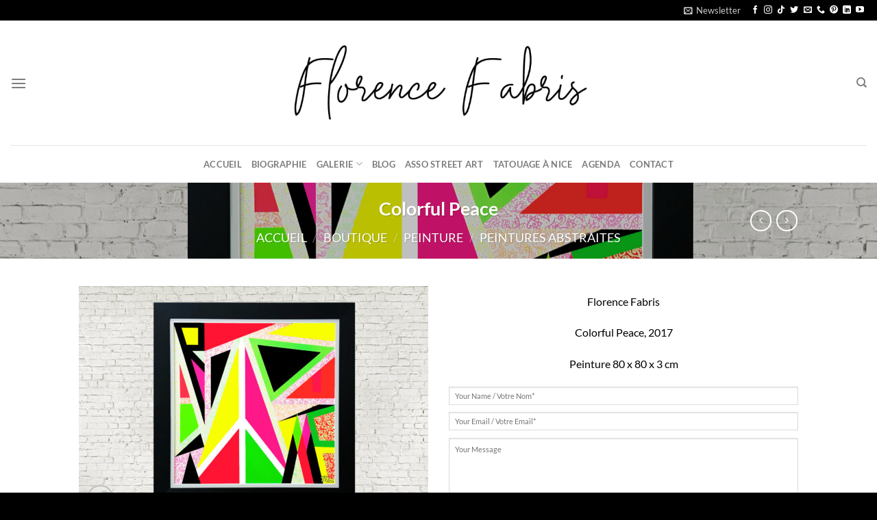

--- FILE ---
content_type: text/html; charset=utf-8
request_url: https://www.google.com/recaptcha/api2/anchor?ar=1&k=6Lcb-6IUAAAAABO4IZiJ5o4OoDQOU37ijXurWPcX&co=aHR0cHM6Ly9mbG9yZW5jZWZhYnJpcy5mcjo0NDM.&hl=en&v=PoyoqOPhxBO7pBk68S4YbpHZ&size=invisible&anchor-ms=20000&execute-ms=30000&cb=tu95bipi7rvp
body_size: 48549
content:
<!DOCTYPE HTML><html dir="ltr" lang="en"><head><meta http-equiv="Content-Type" content="text/html; charset=UTF-8">
<meta http-equiv="X-UA-Compatible" content="IE=edge">
<title>reCAPTCHA</title>
<style type="text/css">
/* cyrillic-ext */
@font-face {
  font-family: 'Roboto';
  font-style: normal;
  font-weight: 400;
  font-stretch: 100%;
  src: url(//fonts.gstatic.com/s/roboto/v48/KFO7CnqEu92Fr1ME7kSn66aGLdTylUAMa3GUBHMdazTgWw.woff2) format('woff2');
  unicode-range: U+0460-052F, U+1C80-1C8A, U+20B4, U+2DE0-2DFF, U+A640-A69F, U+FE2E-FE2F;
}
/* cyrillic */
@font-face {
  font-family: 'Roboto';
  font-style: normal;
  font-weight: 400;
  font-stretch: 100%;
  src: url(//fonts.gstatic.com/s/roboto/v48/KFO7CnqEu92Fr1ME7kSn66aGLdTylUAMa3iUBHMdazTgWw.woff2) format('woff2');
  unicode-range: U+0301, U+0400-045F, U+0490-0491, U+04B0-04B1, U+2116;
}
/* greek-ext */
@font-face {
  font-family: 'Roboto';
  font-style: normal;
  font-weight: 400;
  font-stretch: 100%;
  src: url(//fonts.gstatic.com/s/roboto/v48/KFO7CnqEu92Fr1ME7kSn66aGLdTylUAMa3CUBHMdazTgWw.woff2) format('woff2');
  unicode-range: U+1F00-1FFF;
}
/* greek */
@font-face {
  font-family: 'Roboto';
  font-style: normal;
  font-weight: 400;
  font-stretch: 100%;
  src: url(//fonts.gstatic.com/s/roboto/v48/KFO7CnqEu92Fr1ME7kSn66aGLdTylUAMa3-UBHMdazTgWw.woff2) format('woff2');
  unicode-range: U+0370-0377, U+037A-037F, U+0384-038A, U+038C, U+038E-03A1, U+03A3-03FF;
}
/* math */
@font-face {
  font-family: 'Roboto';
  font-style: normal;
  font-weight: 400;
  font-stretch: 100%;
  src: url(//fonts.gstatic.com/s/roboto/v48/KFO7CnqEu92Fr1ME7kSn66aGLdTylUAMawCUBHMdazTgWw.woff2) format('woff2');
  unicode-range: U+0302-0303, U+0305, U+0307-0308, U+0310, U+0312, U+0315, U+031A, U+0326-0327, U+032C, U+032F-0330, U+0332-0333, U+0338, U+033A, U+0346, U+034D, U+0391-03A1, U+03A3-03A9, U+03B1-03C9, U+03D1, U+03D5-03D6, U+03F0-03F1, U+03F4-03F5, U+2016-2017, U+2034-2038, U+203C, U+2040, U+2043, U+2047, U+2050, U+2057, U+205F, U+2070-2071, U+2074-208E, U+2090-209C, U+20D0-20DC, U+20E1, U+20E5-20EF, U+2100-2112, U+2114-2115, U+2117-2121, U+2123-214F, U+2190, U+2192, U+2194-21AE, U+21B0-21E5, U+21F1-21F2, U+21F4-2211, U+2213-2214, U+2216-22FF, U+2308-230B, U+2310, U+2319, U+231C-2321, U+2336-237A, U+237C, U+2395, U+239B-23B7, U+23D0, U+23DC-23E1, U+2474-2475, U+25AF, U+25B3, U+25B7, U+25BD, U+25C1, U+25CA, U+25CC, U+25FB, U+266D-266F, U+27C0-27FF, U+2900-2AFF, U+2B0E-2B11, U+2B30-2B4C, U+2BFE, U+3030, U+FF5B, U+FF5D, U+1D400-1D7FF, U+1EE00-1EEFF;
}
/* symbols */
@font-face {
  font-family: 'Roboto';
  font-style: normal;
  font-weight: 400;
  font-stretch: 100%;
  src: url(//fonts.gstatic.com/s/roboto/v48/KFO7CnqEu92Fr1ME7kSn66aGLdTylUAMaxKUBHMdazTgWw.woff2) format('woff2');
  unicode-range: U+0001-000C, U+000E-001F, U+007F-009F, U+20DD-20E0, U+20E2-20E4, U+2150-218F, U+2190, U+2192, U+2194-2199, U+21AF, U+21E6-21F0, U+21F3, U+2218-2219, U+2299, U+22C4-22C6, U+2300-243F, U+2440-244A, U+2460-24FF, U+25A0-27BF, U+2800-28FF, U+2921-2922, U+2981, U+29BF, U+29EB, U+2B00-2BFF, U+4DC0-4DFF, U+FFF9-FFFB, U+10140-1018E, U+10190-1019C, U+101A0, U+101D0-101FD, U+102E0-102FB, U+10E60-10E7E, U+1D2C0-1D2D3, U+1D2E0-1D37F, U+1F000-1F0FF, U+1F100-1F1AD, U+1F1E6-1F1FF, U+1F30D-1F30F, U+1F315, U+1F31C, U+1F31E, U+1F320-1F32C, U+1F336, U+1F378, U+1F37D, U+1F382, U+1F393-1F39F, U+1F3A7-1F3A8, U+1F3AC-1F3AF, U+1F3C2, U+1F3C4-1F3C6, U+1F3CA-1F3CE, U+1F3D4-1F3E0, U+1F3ED, U+1F3F1-1F3F3, U+1F3F5-1F3F7, U+1F408, U+1F415, U+1F41F, U+1F426, U+1F43F, U+1F441-1F442, U+1F444, U+1F446-1F449, U+1F44C-1F44E, U+1F453, U+1F46A, U+1F47D, U+1F4A3, U+1F4B0, U+1F4B3, U+1F4B9, U+1F4BB, U+1F4BF, U+1F4C8-1F4CB, U+1F4D6, U+1F4DA, U+1F4DF, U+1F4E3-1F4E6, U+1F4EA-1F4ED, U+1F4F7, U+1F4F9-1F4FB, U+1F4FD-1F4FE, U+1F503, U+1F507-1F50B, U+1F50D, U+1F512-1F513, U+1F53E-1F54A, U+1F54F-1F5FA, U+1F610, U+1F650-1F67F, U+1F687, U+1F68D, U+1F691, U+1F694, U+1F698, U+1F6AD, U+1F6B2, U+1F6B9-1F6BA, U+1F6BC, U+1F6C6-1F6CF, U+1F6D3-1F6D7, U+1F6E0-1F6EA, U+1F6F0-1F6F3, U+1F6F7-1F6FC, U+1F700-1F7FF, U+1F800-1F80B, U+1F810-1F847, U+1F850-1F859, U+1F860-1F887, U+1F890-1F8AD, U+1F8B0-1F8BB, U+1F8C0-1F8C1, U+1F900-1F90B, U+1F93B, U+1F946, U+1F984, U+1F996, U+1F9E9, U+1FA00-1FA6F, U+1FA70-1FA7C, U+1FA80-1FA89, U+1FA8F-1FAC6, U+1FACE-1FADC, U+1FADF-1FAE9, U+1FAF0-1FAF8, U+1FB00-1FBFF;
}
/* vietnamese */
@font-face {
  font-family: 'Roboto';
  font-style: normal;
  font-weight: 400;
  font-stretch: 100%;
  src: url(//fonts.gstatic.com/s/roboto/v48/KFO7CnqEu92Fr1ME7kSn66aGLdTylUAMa3OUBHMdazTgWw.woff2) format('woff2');
  unicode-range: U+0102-0103, U+0110-0111, U+0128-0129, U+0168-0169, U+01A0-01A1, U+01AF-01B0, U+0300-0301, U+0303-0304, U+0308-0309, U+0323, U+0329, U+1EA0-1EF9, U+20AB;
}
/* latin-ext */
@font-face {
  font-family: 'Roboto';
  font-style: normal;
  font-weight: 400;
  font-stretch: 100%;
  src: url(//fonts.gstatic.com/s/roboto/v48/KFO7CnqEu92Fr1ME7kSn66aGLdTylUAMa3KUBHMdazTgWw.woff2) format('woff2');
  unicode-range: U+0100-02BA, U+02BD-02C5, U+02C7-02CC, U+02CE-02D7, U+02DD-02FF, U+0304, U+0308, U+0329, U+1D00-1DBF, U+1E00-1E9F, U+1EF2-1EFF, U+2020, U+20A0-20AB, U+20AD-20C0, U+2113, U+2C60-2C7F, U+A720-A7FF;
}
/* latin */
@font-face {
  font-family: 'Roboto';
  font-style: normal;
  font-weight: 400;
  font-stretch: 100%;
  src: url(//fonts.gstatic.com/s/roboto/v48/KFO7CnqEu92Fr1ME7kSn66aGLdTylUAMa3yUBHMdazQ.woff2) format('woff2');
  unicode-range: U+0000-00FF, U+0131, U+0152-0153, U+02BB-02BC, U+02C6, U+02DA, U+02DC, U+0304, U+0308, U+0329, U+2000-206F, U+20AC, U+2122, U+2191, U+2193, U+2212, U+2215, U+FEFF, U+FFFD;
}
/* cyrillic-ext */
@font-face {
  font-family: 'Roboto';
  font-style: normal;
  font-weight: 500;
  font-stretch: 100%;
  src: url(//fonts.gstatic.com/s/roboto/v48/KFO7CnqEu92Fr1ME7kSn66aGLdTylUAMa3GUBHMdazTgWw.woff2) format('woff2');
  unicode-range: U+0460-052F, U+1C80-1C8A, U+20B4, U+2DE0-2DFF, U+A640-A69F, U+FE2E-FE2F;
}
/* cyrillic */
@font-face {
  font-family: 'Roboto';
  font-style: normal;
  font-weight: 500;
  font-stretch: 100%;
  src: url(//fonts.gstatic.com/s/roboto/v48/KFO7CnqEu92Fr1ME7kSn66aGLdTylUAMa3iUBHMdazTgWw.woff2) format('woff2');
  unicode-range: U+0301, U+0400-045F, U+0490-0491, U+04B0-04B1, U+2116;
}
/* greek-ext */
@font-face {
  font-family: 'Roboto';
  font-style: normal;
  font-weight: 500;
  font-stretch: 100%;
  src: url(//fonts.gstatic.com/s/roboto/v48/KFO7CnqEu92Fr1ME7kSn66aGLdTylUAMa3CUBHMdazTgWw.woff2) format('woff2');
  unicode-range: U+1F00-1FFF;
}
/* greek */
@font-face {
  font-family: 'Roboto';
  font-style: normal;
  font-weight: 500;
  font-stretch: 100%;
  src: url(//fonts.gstatic.com/s/roboto/v48/KFO7CnqEu92Fr1ME7kSn66aGLdTylUAMa3-UBHMdazTgWw.woff2) format('woff2');
  unicode-range: U+0370-0377, U+037A-037F, U+0384-038A, U+038C, U+038E-03A1, U+03A3-03FF;
}
/* math */
@font-face {
  font-family: 'Roboto';
  font-style: normal;
  font-weight: 500;
  font-stretch: 100%;
  src: url(//fonts.gstatic.com/s/roboto/v48/KFO7CnqEu92Fr1ME7kSn66aGLdTylUAMawCUBHMdazTgWw.woff2) format('woff2');
  unicode-range: U+0302-0303, U+0305, U+0307-0308, U+0310, U+0312, U+0315, U+031A, U+0326-0327, U+032C, U+032F-0330, U+0332-0333, U+0338, U+033A, U+0346, U+034D, U+0391-03A1, U+03A3-03A9, U+03B1-03C9, U+03D1, U+03D5-03D6, U+03F0-03F1, U+03F4-03F5, U+2016-2017, U+2034-2038, U+203C, U+2040, U+2043, U+2047, U+2050, U+2057, U+205F, U+2070-2071, U+2074-208E, U+2090-209C, U+20D0-20DC, U+20E1, U+20E5-20EF, U+2100-2112, U+2114-2115, U+2117-2121, U+2123-214F, U+2190, U+2192, U+2194-21AE, U+21B0-21E5, U+21F1-21F2, U+21F4-2211, U+2213-2214, U+2216-22FF, U+2308-230B, U+2310, U+2319, U+231C-2321, U+2336-237A, U+237C, U+2395, U+239B-23B7, U+23D0, U+23DC-23E1, U+2474-2475, U+25AF, U+25B3, U+25B7, U+25BD, U+25C1, U+25CA, U+25CC, U+25FB, U+266D-266F, U+27C0-27FF, U+2900-2AFF, U+2B0E-2B11, U+2B30-2B4C, U+2BFE, U+3030, U+FF5B, U+FF5D, U+1D400-1D7FF, U+1EE00-1EEFF;
}
/* symbols */
@font-face {
  font-family: 'Roboto';
  font-style: normal;
  font-weight: 500;
  font-stretch: 100%;
  src: url(//fonts.gstatic.com/s/roboto/v48/KFO7CnqEu92Fr1ME7kSn66aGLdTylUAMaxKUBHMdazTgWw.woff2) format('woff2');
  unicode-range: U+0001-000C, U+000E-001F, U+007F-009F, U+20DD-20E0, U+20E2-20E4, U+2150-218F, U+2190, U+2192, U+2194-2199, U+21AF, U+21E6-21F0, U+21F3, U+2218-2219, U+2299, U+22C4-22C6, U+2300-243F, U+2440-244A, U+2460-24FF, U+25A0-27BF, U+2800-28FF, U+2921-2922, U+2981, U+29BF, U+29EB, U+2B00-2BFF, U+4DC0-4DFF, U+FFF9-FFFB, U+10140-1018E, U+10190-1019C, U+101A0, U+101D0-101FD, U+102E0-102FB, U+10E60-10E7E, U+1D2C0-1D2D3, U+1D2E0-1D37F, U+1F000-1F0FF, U+1F100-1F1AD, U+1F1E6-1F1FF, U+1F30D-1F30F, U+1F315, U+1F31C, U+1F31E, U+1F320-1F32C, U+1F336, U+1F378, U+1F37D, U+1F382, U+1F393-1F39F, U+1F3A7-1F3A8, U+1F3AC-1F3AF, U+1F3C2, U+1F3C4-1F3C6, U+1F3CA-1F3CE, U+1F3D4-1F3E0, U+1F3ED, U+1F3F1-1F3F3, U+1F3F5-1F3F7, U+1F408, U+1F415, U+1F41F, U+1F426, U+1F43F, U+1F441-1F442, U+1F444, U+1F446-1F449, U+1F44C-1F44E, U+1F453, U+1F46A, U+1F47D, U+1F4A3, U+1F4B0, U+1F4B3, U+1F4B9, U+1F4BB, U+1F4BF, U+1F4C8-1F4CB, U+1F4D6, U+1F4DA, U+1F4DF, U+1F4E3-1F4E6, U+1F4EA-1F4ED, U+1F4F7, U+1F4F9-1F4FB, U+1F4FD-1F4FE, U+1F503, U+1F507-1F50B, U+1F50D, U+1F512-1F513, U+1F53E-1F54A, U+1F54F-1F5FA, U+1F610, U+1F650-1F67F, U+1F687, U+1F68D, U+1F691, U+1F694, U+1F698, U+1F6AD, U+1F6B2, U+1F6B9-1F6BA, U+1F6BC, U+1F6C6-1F6CF, U+1F6D3-1F6D7, U+1F6E0-1F6EA, U+1F6F0-1F6F3, U+1F6F7-1F6FC, U+1F700-1F7FF, U+1F800-1F80B, U+1F810-1F847, U+1F850-1F859, U+1F860-1F887, U+1F890-1F8AD, U+1F8B0-1F8BB, U+1F8C0-1F8C1, U+1F900-1F90B, U+1F93B, U+1F946, U+1F984, U+1F996, U+1F9E9, U+1FA00-1FA6F, U+1FA70-1FA7C, U+1FA80-1FA89, U+1FA8F-1FAC6, U+1FACE-1FADC, U+1FADF-1FAE9, U+1FAF0-1FAF8, U+1FB00-1FBFF;
}
/* vietnamese */
@font-face {
  font-family: 'Roboto';
  font-style: normal;
  font-weight: 500;
  font-stretch: 100%;
  src: url(//fonts.gstatic.com/s/roboto/v48/KFO7CnqEu92Fr1ME7kSn66aGLdTylUAMa3OUBHMdazTgWw.woff2) format('woff2');
  unicode-range: U+0102-0103, U+0110-0111, U+0128-0129, U+0168-0169, U+01A0-01A1, U+01AF-01B0, U+0300-0301, U+0303-0304, U+0308-0309, U+0323, U+0329, U+1EA0-1EF9, U+20AB;
}
/* latin-ext */
@font-face {
  font-family: 'Roboto';
  font-style: normal;
  font-weight: 500;
  font-stretch: 100%;
  src: url(//fonts.gstatic.com/s/roboto/v48/KFO7CnqEu92Fr1ME7kSn66aGLdTylUAMa3KUBHMdazTgWw.woff2) format('woff2');
  unicode-range: U+0100-02BA, U+02BD-02C5, U+02C7-02CC, U+02CE-02D7, U+02DD-02FF, U+0304, U+0308, U+0329, U+1D00-1DBF, U+1E00-1E9F, U+1EF2-1EFF, U+2020, U+20A0-20AB, U+20AD-20C0, U+2113, U+2C60-2C7F, U+A720-A7FF;
}
/* latin */
@font-face {
  font-family: 'Roboto';
  font-style: normal;
  font-weight: 500;
  font-stretch: 100%;
  src: url(//fonts.gstatic.com/s/roboto/v48/KFO7CnqEu92Fr1ME7kSn66aGLdTylUAMa3yUBHMdazQ.woff2) format('woff2');
  unicode-range: U+0000-00FF, U+0131, U+0152-0153, U+02BB-02BC, U+02C6, U+02DA, U+02DC, U+0304, U+0308, U+0329, U+2000-206F, U+20AC, U+2122, U+2191, U+2193, U+2212, U+2215, U+FEFF, U+FFFD;
}
/* cyrillic-ext */
@font-face {
  font-family: 'Roboto';
  font-style: normal;
  font-weight: 900;
  font-stretch: 100%;
  src: url(//fonts.gstatic.com/s/roboto/v48/KFO7CnqEu92Fr1ME7kSn66aGLdTylUAMa3GUBHMdazTgWw.woff2) format('woff2');
  unicode-range: U+0460-052F, U+1C80-1C8A, U+20B4, U+2DE0-2DFF, U+A640-A69F, U+FE2E-FE2F;
}
/* cyrillic */
@font-face {
  font-family: 'Roboto';
  font-style: normal;
  font-weight: 900;
  font-stretch: 100%;
  src: url(//fonts.gstatic.com/s/roboto/v48/KFO7CnqEu92Fr1ME7kSn66aGLdTylUAMa3iUBHMdazTgWw.woff2) format('woff2');
  unicode-range: U+0301, U+0400-045F, U+0490-0491, U+04B0-04B1, U+2116;
}
/* greek-ext */
@font-face {
  font-family: 'Roboto';
  font-style: normal;
  font-weight: 900;
  font-stretch: 100%;
  src: url(//fonts.gstatic.com/s/roboto/v48/KFO7CnqEu92Fr1ME7kSn66aGLdTylUAMa3CUBHMdazTgWw.woff2) format('woff2');
  unicode-range: U+1F00-1FFF;
}
/* greek */
@font-face {
  font-family: 'Roboto';
  font-style: normal;
  font-weight: 900;
  font-stretch: 100%;
  src: url(//fonts.gstatic.com/s/roboto/v48/KFO7CnqEu92Fr1ME7kSn66aGLdTylUAMa3-UBHMdazTgWw.woff2) format('woff2');
  unicode-range: U+0370-0377, U+037A-037F, U+0384-038A, U+038C, U+038E-03A1, U+03A3-03FF;
}
/* math */
@font-face {
  font-family: 'Roboto';
  font-style: normal;
  font-weight: 900;
  font-stretch: 100%;
  src: url(//fonts.gstatic.com/s/roboto/v48/KFO7CnqEu92Fr1ME7kSn66aGLdTylUAMawCUBHMdazTgWw.woff2) format('woff2');
  unicode-range: U+0302-0303, U+0305, U+0307-0308, U+0310, U+0312, U+0315, U+031A, U+0326-0327, U+032C, U+032F-0330, U+0332-0333, U+0338, U+033A, U+0346, U+034D, U+0391-03A1, U+03A3-03A9, U+03B1-03C9, U+03D1, U+03D5-03D6, U+03F0-03F1, U+03F4-03F5, U+2016-2017, U+2034-2038, U+203C, U+2040, U+2043, U+2047, U+2050, U+2057, U+205F, U+2070-2071, U+2074-208E, U+2090-209C, U+20D0-20DC, U+20E1, U+20E5-20EF, U+2100-2112, U+2114-2115, U+2117-2121, U+2123-214F, U+2190, U+2192, U+2194-21AE, U+21B0-21E5, U+21F1-21F2, U+21F4-2211, U+2213-2214, U+2216-22FF, U+2308-230B, U+2310, U+2319, U+231C-2321, U+2336-237A, U+237C, U+2395, U+239B-23B7, U+23D0, U+23DC-23E1, U+2474-2475, U+25AF, U+25B3, U+25B7, U+25BD, U+25C1, U+25CA, U+25CC, U+25FB, U+266D-266F, U+27C0-27FF, U+2900-2AFF, U+2B0E-2B11, U+2B30-2B4C, U+2BFE, U+3030, U+FF5B, U+FF5D, U+1D400-1D7FF, U+1EE00-1EEFF;
}
/* symbols */
@font-face {
  font-family: 'Roboto';
  font-style: normal;
  font-weight: 900;
  font-stretch: 100%;
  src: url(//fonts.gstatic.com/s/roboto/v48/KFO7CnqEu92Fr1ME7kSn66aGLdTylUAMaxKUBHMdazTgWw.woff2) format('woff2');
  unicode-range: U+0001-000C, U+000E-001F, U+007F-009F, U+20DD-20E0, U+20E2-20E4, U+2150-218F, U+2190, U+2192, U+2194-2199, U+21AF, U+21E6-21F0, U+21F3, U+2218-2219, U+2299, U+22C4-22C6, U+2300-243F, U+2440-244A, U+2460-24FF, U+25A0-27BF, U+2800-28FF, U+2921-2922, U+2981, U+29BF, U+29EB, U+2B00-2BFF, U+4DC0-4DFF, U+FFF9-FFFB, U+10140-1018E, U+10190-1019C, U+101A0, U+101D0-101FD, U+102E0-102FB, U+10E60-10E7E, U+1D2C0-1D2D3, U+1D2E0-1D37F, U+1F000-1F0FF, U+1F100-1F1AD, U+1F1E6-1F1FF, U+1F30D-1F30F, U+1F315, U+1F31C, U+1F31E, U+1F320-1F32C, U+1F336, U+1F378, U+1F37D, U+1F382, U+1F393-1F39F, U+1F3A7-1F3A8, U+1F3AC-1F3AF, U+1F3C2, U+1F3C4-1F3C6, U+1F3CA-1F3CE, U+1F3D4-1F3E0, U+1F3ED, U+1F3F1-1F3F3, U+1F3F5-1F3F7, U+1F408, U+1F415, U+1F41F, U+1F426, U+1F43F, U+1F441-1F442, U+1F444, U+1F446-1F449, U+1F44C-1F44E, U+1F453, U+1F46A, U+1F47D, U+1F4A3, U+1F4B0, U+1F4B3, U+1F4B9, U+1F4BB, U+1F4BF, U+1F4C8-1F4CB, U+1F4D6, U+1F4DA, U+1F4DF, U+1F4E3-1F4E6, U+1F4EA-1F4ED, U+1F4F7, U+1F4F9-1F4FB, U+1F4FD-1F4FE, U+1F503, U+1F507-1F50B, U+1F50D, U+1F512-1F513, U+1F53E-1F54A, U+1F54F-1F5FA, U+1F610, U+1F650-1F67F, U+1F687, U+1F68D, U+1F691, U+1F694, U+1F698, U+1F6AD, U+1F6B2, U+1F6B9-1F6BA, U+1F6BC, U+1F6C6-1F6CF, U+1F6D3-1F6D7, U+1F6E0-1F6EA, U+1F6F0-1F6F3, U+1F6F7-1F6FC, U+1F700-1F7FF, U+1F800-1F80B, U+1F810-1F847, U+1F850-1F859, U+1F860-1F887, U+1F890-1F8AD, U+1F8B0-1F8BB, U+1F8C0-1F8C1, U+1F900-1F90B, U+1F93B, U+1F946, U+1F984, U+1F996, U+1F9E9, U+1FA00-1FA6F, U+1FA70-1FA7C, U+1FA80-1FA89, U+1FA8F-1FAC6, U+1FACE-1FADC, U+1FADF-1FAE9, U+1FAF0-1FAF8, U+1FB00-1FBFF;
}
/* vietnamese */
@font-face {
  font-family: 'Roboto';
  font-style: normal;
  font-weight: 900;
  font-stretch: 100%;
  src: url(//fonts.gstatic.com/s/roboto/v48/KFO7CnqEu92Fr1ME7kSn66aGLdTylUAMa3OUBHMdazTgWw.woff2) format('woff2');
  unicode-range: U+0102-0103, U+0110-0111, U+0128-0129, U+0168-0169, U+01A0-01A1, U+01AF-01B0, U+0300-0301, U+0303-0304, U+0308-0309, U+0323, U+0329, U+1EA0-1EF9, U+20AB;
}
/* latin-ext */
@font-face {
  font-family: 'Roboto';
  font-style: normal;
  font-weight: 900;
  font-stretch: 100%;
  src: url(//fonts.gstatic.com/s/roboto/v48/KFO7CnqEu92Fr1ME7kSn66aGLdTylUAMa3KUBHMdazTgWw.woff2) format('woff2');
  unicode-range: U+0100-02BA, U+02BD-02C5, U+02C7-02CC, U+02CE-02D7, U+02DD-02FF, U+0304, U+0308, U+0329, U+1D00-1DBF, U+1E00-1E9F, U+1EF2-1EFF, U+2020, U+20A0-20AB, U+20AD-20C0, U+2113, U+2C60-2C7F, U+A720-A7FF;
}
/* latin */
@font-face {
  font-family: 'Roboto';
  font-style: normal;
  font-weight: 900;
  font-stretch: 100%;
  src: url(//fonts.gstatic.com/s/roboto/v48/KFO7CnqEu92Fr1ME7kSn66aGLdTylUAMa3yUBHMdazQ.woff2) format('woff2');
  unicode-range: U+0000-00FF, U+0131, U+0152-0153, U+02BB-02BC, U+02C6, U+02DA, U+02DC, U+0304, U+0308, U+0329, U+2000-206F, U+20AC, U+2122, U+2191, U+2193, U+2212, U+2215, U+FEFF, U+FFFD;
}

</style>
<link rel="stylesheet" type="text/css" href="https://www.gstatic.com/recaptcha/releases/PoyoqOPhxBO7pBk68S4YbpHZ/styles__ltr.css">
<script nonce="s7Ax3Xl9qwLmTf3qkt2grA" type="text/javascript">window['__recaptcha_api'] = 'https://www.google.com/recaptcha/api2/';</script>
<script type="text/javascript" src="https://www.gstatic.com/recaptcha/releases/PoyoqOPhxBO7pBk68S4YbpHZ/recaptcha__en.js" nonce="s7Ax3Xl9qwLmTf3qkt2grA">
      
    </script></head>
<body><div id="rc-anchor-alert" class="rc-anchor-alert"></div>
<input type="hidden" id="recaptcha-token" value="[base64]">
<script type="text/javascript" nonce="s7Ax3Xl9qwLmTf3qkt2grA">
      recaptcha.anchor.Main.init("[\x22ainput\x22,[\x22bgdata\x22,\x22\x22,\[base64]/[base64]/[base64]/ZyhXLGgpOnEoW04sMjEsbF0sVywwKSxoKSxmYWxzZSxmYWxzZSl9Y2F0Y2goayl7RygzNTgsVyk/[base64]/[base64]/[base64]/[base64]/[base64]/[base64]/[base64]/bmV3IEJbT10oRFswXSk6dz09Mj9uZXcgQltPXShEWzBdLERbMV0pOnc9PTM/bmV3IEJbT10oRFswXSxEWzFdLERbMl0pOnc9PTQ/[base64]/[base64]/[base64]/[base64]/[base64]\\u003d\x22,\[base64]\\u003d\x22,\x22AcOiJzAcCGUnQMOvOQYUagPDtnBrw5lUcgdfTcO+U33Cs3VNw6B7w4l1aHpQw7rCgMKgRW5owplqw79xw4LDhwPDvVvDlMKSZgrCu1/[base64]/ChCLCm3RudgQ4w5vCkSYTwr3Cn8O/[base64]/w7LCi8K5woXDnQLCt8ODPzPDg0rCoBTDrg/CjsOOL8OOAcOCw7LCpMKAby7CvsO4w7AFRH/ChcOaZMKXJ8OWdcOsYGzCtxbDuyTDozEcB1IFcl4gw64Kw63CvRbDjcKhQnMmBDHDh8K6w4EOw4dWagTCuMO9wpbDp8OGw73CtTrDvMOdw6A3wqTDqMKbw7B2AR3DrsKUYsKTLcK9QcKeKcKqe8K+YhtRWCDCkEnCkMO/[base64]/KMKGL1XCgRrCgsKOw6glDMOHwoLDm3DDhsK1bcOwBMKrwrorMT1NwrdVwrDCs8Oowq12w7R6EUMcKzbClsKxYsKnw6XCqcK7w7VXwrsHBsKFB3fChMKBw5/Cp8O4wq4FOsKvWSnCnsKhwrPDuXhDL8KAIiHDrGbCtcOUCTwVw7B7PsOKwr/[base64]/Dni7DocOla3pGw6lYwrczCMK/w7DDtMKjYk/CuMOsw5w0w4cdw5FTcyzCh8OBwrgXwpXDoQ7Cpj7CrsOoGcKlQwhacxl/w43DvzIfw43DqMK6w5vCtwcUeH/CosOPM8K+wo52c1wrZsKWDcOlLgl6VF3DncOiYXUjwrxCwq95E8KRwpbDp8K/[base64]/wo85V8OLb8KNE8OaTX3Cv1jClmjCosOwBADCusKRR1bDucOZG8KNGcKKB8KnwpTDpBTCu8OJwrcET8O9aMOdRF0MXcK7w5nCmMKPwqMpwqHDlmTCq8O9MHTDl8OheQA/wqbDocObwr80wqbDgW3CoMODwrxNwrHDq8KtLcK7w6gxXmoPElXDrsKFAsKAwpLCtHPDpcKswoXCvcKlwpjDoSpgDmXCiwTCkmwCDg5ww7EPTsKNP294w6XDuz/Dil3CrcKpJsKbwpgGc8O0wqHCnErDiAQOw5LCp8KXRV8gwrrCl29tUsKBDlvDocO3EcOfwq0/wqUywoIhw4bDoBTCk8Kbw4UCw6jCo8KZw6VwQxfCtijCh8OHw7d2w5vCjk/[base64]/ClMOQw4NswpLDvcOvd8KUwrrCrAjCglJIwoDDnMO/w4HDsnzDgcOmw5vCjcO/CMK2EsK1cMKfwrvDvcO7OcK1w5vCq8OQwrwkZQTDiFPDvWdNw7toEMOlwrhhNsKzw4xyZsKWIcOgwr0kwrx5RivDj8K3WBbDmBnCr0DCisKqNcO7wpAUwonDqzlmHEgHw6FLwpcgQsOuVBfDqxROUEHDksOqwqBOXsKMaMKYw5ojbMO6wrdKKH5ZwrbCk8KMHH/Do8OZw4HDrsOrSyd7w5B8VzMpGBrDoHEwBXNVw7HDigw4LEJIYsOzwpjDmcK6wojDpCN9OHHCrMKxecKAMcO5wojCpCU4w54DWlfDmHgcwqjChQY+w43DjwbCmcO8SsOYw74xw4RdwrsFwoJhwrFsw5DCkQg/IsOMXMOuKxDCtkHCkR4nXmcZwpUZwpInw5JFwr80w6rDtMK3acKVwpjCtjpMw64Swq/[base64]/T8KkC1FPQ27Dl8OVw4TCicOGbMOsLUECwrleUkbCncOsQ1XDtsO6AcOyam3CkcKodxIdGMKlYGjCkMKUW8KWwqzDggMNwo/Ckko2BsOoPcO4YUotwrTCiT9cw61aCTErdFYRDMKqQkQ7w7o5w6TCqAMEQibCmGXChMKbeXoGwpN6w7UlbMOdCWUhw4bDq8KCwr0Cw43Dt27DucOULQkjdDQQw4w6XcKhw7zDrQU+wqDDvzMPXTbDn8OlwrbCuMOawq4rwoXDjAN6wp/CjcOiFMKYwoEXwq7DnyzDocOQBSRyRMK9wrgVDEMzw4sOGV8QN8OsJMK2w6zDncO2VxohBmosBsKywp5IwrJiJy7CqA4pw5zDrG8Ew4Qew6/[base64]/WcKVwrrDtjE7w77ChRbDu2fCmlvDucOJwo9Rw7/CuzbDgCtJwrN/wqDDtMK5w7QsSnbCi8KMbQEtS1FAw61mBWjDpsOSRMKsXlJdwrVhwodAEMK7acOtw7XDo8KCw4HDoAAEe8K3HSjCnmMLIS1Ww5VXf2ZVdsKOazpMX3ATI2tCFQIfGsKoBSVGw7DDu0TDlcOkwq0swqHDkiXDikRSQ8KWw4LCuUIEDsKkbl/CmsO3woosw5bCkW5QwojCl8Omw4nDvMOADsKnwobDnUg0PsOCwrNIwrUGwrg4DBQ8P3oTLMKdwp/[base64]/DkMKuTsOeGcOcVgJ/JMKZw4bCrBldwrPDgn9uw4Vqw4TCsDFgZcOaWcKcZsKUb8O3w7dYEcOMXHfDucOfOsKmw4wUUlrDmsKewr/DuQHDgVsVUld1BH0IwrHDplrDuyfCqcONM2vCsxzDvUjDmxXCp8Oaw6IUw6tKL14Kw7HDhUksw4DCtsO7w53DlQEhw67DqC8oWAJ5w5hGf8KzwovClmPDt1rDvMOHwrQIwqZvBsOvw7vCjH88wrlHeX4Ew4tsNSIEU3lowpFFUsK+NMOaWi4kA8KddC/Dr0rCoCPCicK6wpHCg8KJwpxMwqIUfsOzVMOSHRMnwp9LwohMIQnCssOlNl5mwpLDkzjCgyjCiWPCnRfDuMOkw7BhwrZfw5JjbgXCgH/Dh3PDmMOKcSk3UMO3U0UcVF/[base64]/[base64]/DhQHDosK7w4gUL8OAB1rDtlpjw4YIVMOHbj9vWsOEwohSXEHCl2/DsmTDrSHClWpMwoYIw4fDnDfCjyEXwo1Sw4PDszfCr8O8fHPCqX/[base64]/ClzHCmRFww5FBXMKtw7Nkb1wrwqDDiG5RQBjDrx7CtMOJTR5sw7XCggrDmW4Vw5ZZwpXCscOQwrQiVcOmOcKDcMOHw7kxwoTDjwcKHsOzQsKCwo/CmMK1wofDm8KxbcK3w4PCgsOOwpHCp8K1w6UHwqFVZh4dBcKFw53Dg8OzPmhwEEYUw6B4BjfCm8KdI8OGw7bDnsOww7vDksOBAsOVLy3DosOLMsKZXi/DgMODwodfwrXChsOWw47DryPCkFTDt8K5QAbDp0TDkk1ZwojCssKxw54dwpjCq8KgKcKVwojCk8KjwpF6c8Kjw5nDpyzDmUfCr3nDmAbDtcK2fMKxwr/[base64]/CqcKHJ8OnwrxbA8KtwrfCscOTwqgfw4vCocOPw7bDtcKgbMKWfRDCq8KAw5bCtx/Doy7DqMKbwpLDpX59wowzwrJlwo3Di8O7WylCTVrDtsO/aATCpcOvw4HDnlhvw6DDs1vCksO5w7LDhhHCqw1oX0UgwrDCs3LCnGVMTMOywocgAB/DhQoXasKKw5jDtGVCwo/ClcO2dibCn07DgcKTCcOScmTDpMOlNSlEbCsaNkBhwoPDqiLCnD8Zw5rCry7Cp2BRBcKQwoDDvkDDkFBTw7DDn8O0PRDCnsOSRsKdOgo4MC7CpC0bwqUGwpnChiHDsS50wrnDnMKdPsKId8K5wqrCncK9w6tjJsO0LMK2JFPCrB/[base64]/w6TDu8KzUCzClMO1D8OFwo19SsKEDyU1w4Naw5nDlMKgKhVFwqUqw4fCkkBLw7oLKCxEAcKCBxTCkMK9wqHDsnvCuREhaVw3OsKCEcO4w6bDrRwAN3/CiMOGTsOnfF42A1ptwqzCoFISTGw4w5HCtMOZw79fw7vDp1Q/bT8jw4vCpwMWwrfDl8Oew7ILwrIoBCfDtcOtZcOUwrgHJsO1wppzYz7CucOPUcOcGsOPQwzDhmXCjwXDtWPCucKlHMKcCMOOFXrDvRXDjjHDosOCwrjChcKbw7Y+VsOgw7BcFl/DlE7ChEvDiFfDjSU5dh/[base64]/[base64]/CvcOHOgJDD27CmcO8w7XCrx3Ct8OjUsKiVcOcXx/Ds8OoW8O0R8KNbQ/ClgwPXwPCt8O+bcKywrHChsK7LsOtwpAAw7EFw6TDjANmXAnDqSvCmhFNVsOUU8KXFcOyC8KpCMKCwrYvwoLDtyzCj8O2bsKWwrzCr13CosOmwpYgYFMCw6k2woPCsS/ChT3DuTo/bMOnP8OGwpF7PMKgwqY9FUnDvTNnwrTDrTHDrWVjFCfDhcOZCMOCPcOhw4MXw6YDIsO4DWNWwqrDvsOSwqnCisKrLHJ7HcK6dcKaw6zCjMOVfsKIYMOTwrxnZcOmSsKOA8KKBMOtG8OBw5/CmzBTwpIjWMKbdy0iPsK0woHDjwLCpQp6wrLCrX/Cm8O5w7jDtSvCqsOgw5/Dq8K7dsOGSCrCoMOKcMKWJxAWQm19KB7CpWFAw7HCuHnDvkzCo8OuEMK0YksbDFHDscKVw4kLFT7CosOdwojDmMOhw6owKcOxwr9yQ8K+GMO3dMOVw6bDvcKePVTCg2BUE3VEwoELVcOcf3heacKewq/CjcOQwpl6OMOJw4DDpys7w4TDlcOdw6rDgcKLwoZ1w7LCu3/DgSrDqsK4wobCu8O8wpfCk8ObwqzCmcKRAUINGMKDw7gWwq8AVW7DkU/Du8Kkw4rCm8OzbsOBwrjCg8OJWHwJalIuWsK4EMOGw7bDmj/CkRtdw47CuMOCw6/CmCnCv07CnRLCoF7Dv0Qpw5xew7tTw5BKw4LDqDULwpZpw5XCpsOHN8Kcw40URsKuw6zDvHjChXlEUlNVC8O/ZFfCmMKow4x4RjTCh8KDDcKuIwp5w5FcXX5dFEMswoAqFFc+w7QGw6V2esOPw6tFd8O7wrHCtHcmQMKTwoPDq8OsbcO4PsOibn/CpMO/wq4pw6xhwo5HTcOkw71ow6rCs8K8EcO6FFzDp8OtwonDv8KtfcOiGMOYw4cTwqoYT10GwpHDksKAwqPCkzDDoMOLwqR6woPDmjbChQRTH8OWwo3DvC9WaU/Cj1IRMsKlLsK6K8KxO3TDijh+wq7CvcO8OlXDvjBqXMO3JcOEwrkNFyDDpR1awr/CowlawpzDrRUZUsKkc8OEBCzCjcO0w7vDojLDv1sRKcOKw57Dp8OfBRXCmsKwJMOXwqoCfUDDgVd8w4vDiVEFw5Nlwolbwr7CkcKbwoHCtAIQwqzDszknAcKRZi8le8OzJXN/wo04w4skIxfDtEPCl8OMw59cw7nDvsO4w6Z7w5dew5xZwoPCt8O6csOMIR5YPynCkcKvwpMTwrvDnsKrwqI2XDEVXA8QwptQfsO0w5sGQ8KhQQddwoTCtsOrwp/DgnF7w6IvwqzCjAzDmD9iJsKKw7nDjMKlwrZ2IybDpxfDkMKXwrhawr0dw4Urwp8gwrd3eUrCmStCPBtSMsOQYGfDkcOlBWvCuTxOPylkw75cw5fCmQ0Uw68COQXCpXVCw6rDmQtRw6jDmW/DtysdOMOmw6HDuSYUwrvDsVF1w5ZCM8KsSsKhMMK/PsKCacK3B2ZUw5NNw6jCnD06SyUOw6rDr8KEDzRZw67DhGQfwpQOw5XCjHPCgSbDtw7Dl8ONF8K+wrluw5EKw5gnfMOHwoXDoQ4bdMOMLX/DlW/CkcOnNTzDhAFtc0RVb8KBBS8lwqAPwqPDtCplw53Dk8Kmw4LCihU1LcKMwrLDjMKOwrxzwqxYBnAUNBPCrQnDpDfDvnLCq8KqLsKRwonDlQLChXgPw703BsKsFXrCr8OGw5LDg8KSasK/RBs0wpkiwoIpw5lzw4IjS8KYVBoTHhhDSsOoEVbCoMKYw4d5wpnDkVNXw4oXw7oUwp1cD2dkO08UfsOFVDbClHzDjcO7XUdRwqzDmMO7w5crwo/DklMmbgcsw4HCjsKpDMOcHsKmw6gjb2nCuA/CtlhrwpReYMKTw6jDnMK0B8KaHVHDp8OeScOLD8KDNWPCrcOXw4jCpgHDnydMwqQUSMKewq4fw6HCk8OGCzjCq8O6w5stbABWw4EHfzRgw5M4YMOFwoPChsOrYXhtDyHDisKfw7fDiEXCm8O7fsKqBVrDtMKeKU/[base64]/[base64]/DkcKlwqPCh8Ohw7NewonDtMOPRcO/OcKUIyTCojrCk1nCuSsrw5HDlMKNw7wBwqvDuMKcIsOBw7VDw4XCk8O/w6jDoMOAw4fDl1TDlHfDhHFLd8KFJsOrKVYVw5V6wr5NwpnDvMOUOGrDk21AF8OSESfDv0MrX8Obw5rCmMOJwr/Dj8KABU/CusK5wpBZwpPDiU7Dgmw/wr3DvGFkwq7Cg8OhXMKiwprDicKFPjQjworCgU46a8OuwrgkecOuw4I2YHdPBMOKbsKyTDbDtQV1wqJCw67DucKxwooqTMK+w6nCl8OCw7jDu1/DvldOwrDCi8KEwrHDrcO0b8KVwqwLAlVPU8O6w43CsSMaIhzDusOjZ3QawqXDqS4dwrMdQ8OiE8OWaMKBVkkJbcK8w5LCtBEkw6QLbcKRw7gvLmDCusObwq7Cl8OuWcOfem7DiQV1wp0ewpFFNQHDmMKNBMOJw54MasOwMG/Ct8OywojCtiQcw79PdMKfwplHTsKUNE9Bw7l7wobCiMOYw4B7wr4fwpYoJXPClMKswrjCpcOqwp54LsOPw5LDskh6wozDgsO1w7XDkXMVDMKswpsxCxl5IcOfw4zDqsKSw69IWC9ew7M3w7PCgSnCvxddf8ONw6/DphDClMOROsOtQcOgw5J/[base64]/[base64]/[base64]/Cr8KtNGbDizcFeHtBIRbCg8O/wpMyBTzCp8KOVmzDqyzCp8Kkw6Z9NcOxwrDCksKNbsKOEFrDlsKawqsEwp/DicKiw5TDlGzCj14zwptVwoA5w43ClsKewrXCo8OmScK4E8Ofw7RUwrLDhsKpwppWw5/[base64]/CucKrJTXDvk1+YxLDuQ/DgHoARsKFTcK5wr/CssK1ZcKuwpc2w6sGfGAtwowzw7zCjsOoYMKrw5glw6wVEMKawpzCqcOVw6opC8KVwrlgw4zChR/Cs8Ozw6nCi8KpwptnHMK5dMKfwoDDiR3CmcKQwq9kPBcVaEbCqsK7V0EuDsKJWmjDi8KxwprDsV0lw4nDgn7CunzChxVtDsKJwrXCkmR3wpfCoy5fwpDCnlHCkMKGCGIgwojCjcKKw5TDk1DCgcK8AMO+WBMBGhJ2cMOLwqrDpnhaeDnDusOmwpnDqsK7XMKHw7J7Nz/Cs8OHfi8YwpHCvMO1w4NGwqEsw6vCvcOUUXQmccO1OMOsw67CsMOTR8K8w7Q9J8K8wpzDigJ/UcKOZcODUsO+bMKPcCrDo8O1XUFgFTBkwpdwMTFaGsKQwqgFWi9Bw500wrzCukbDhn9UwolGLTfCpcKRwoI2N8OXwpBywqnDsFHDoG9QJEjDl8KzFsO8AGHDt1vDsAAmw6vDhRRNNcKSwrtzTi7DusONwp/Cl8Ogw7TCqcOSd8KCFMKye8K3ZMOSwphxQsKKJBkowrDDtnTDm8KLZ8Oxw7I0UsOjW8O7w5xLw7Fqw4HCjcOIaSzDtRDCqTIww7vCvHnCuMOQe8OmwopKMcOsOSxBw748f8OkJGACX2l2wrHDtcKOw4/DhVoWQsOBwptdZWLDizIrCsOPXMKDwrJQwptHw6JOwpLCqcKUTsOVC8K7woLDh0jDiXYUwprCvcKOL8OkRsOle8O2V8OGBMOEWcOWBQxbVcOJEB9nNlgrwqNKLMOBw5vCl8OIwoXCkGbDsR7DicOnZMKoYkVqwqYeMxduRcKqw4MKWcOMw43Cr8O/a3V8Q8KYwovDoEpbw5XDgzfDpgkMw5RFLmEuwprDvUd7XlvDrjkpw4/[base64]/DsRJvw5JUAcKsw5VqUVPCk8KxYcO5wpgPwoJAW1w1F8Kgw5vDnMO3VMKhKMO1w5jCr14Gw4zCuMKeK8KpdA/DgzFRwr3DvcKawrvDk8K/w69kUMOXw6kzBcKTU3MnwqfDkgsvY1g/ZBrDtVLDmjwwejXCmsOqw7csUsOuOhJrw41yUsOMwoRUw6LDlwY2e8OXwplZdMKRwrsBWUFyw4FQwqw2wqrCkcKEwpTDiX1Qw5Yaw4bDpCsxQcO/woZxUMKTEUrCnhLDgUcKVMKKQC3Cgz1CJcKbHMK1w53ClxLDnkcnwolXwpx3w5s3w4bDpsOAwrzDvsKdT0TDkgo7AH8OD0E3wq57w5ocwp9awohlW1vDpS7Cn8Kaw5g/w7NZwpTCrkQDwpXCoAnCncOJw4zCpl/CugvCpMOrRidLIsKUw59fwq/DocOcwo4ywqNww5QuWcOcwpjDk8KUR2rClcK0wqg1w7/Dvwgqw4zDkMKSJFIQZTPCi2BvRsKfDGnDmcKOwr3CuyDChcOTw5bCu8KdwrQpRMKkQsKZB8O2woTDu3Npwp9rwr7Cp30mFcKFasK6UTfCu3keOcKZwr/[base64]/wrHCgB3CtMOJHmF8QyEBwrHClsO2w6rCucK3w6cOWyNWVkMNwr3ClXLDpk/CrsOPw5XDgMKbdnjDgHDCg8OKw4LDjcKNwp8iMxLCiBAeLD7CsMOVE0nCnVrCr8KFwrTDumM6eSpGw5vDsmfCtjhOC3lTw7bDkAlLeT88FsKtKMOvPAfDnMKuAsOrw4kFZXVEwprCgMOYLcKZGTguAsOHwrHCoBLCp0ULwrvDmMOVwp/CkcOVw4XCrMKLwogMw7/DhMKxDcKjwrnCvSZYwop+VW7DucKTwq7Dt8K6H8KdUHbDgMKnSDHDkxnDrMKFw7xoFMKkw4bDtGzCtcK9bhkAHMKSY8OTwq3DssK7woIVwrfDoWkUw57DqsKEw7xdJsObfMKsYHbCsMOdEMKUw7oGK2MvQ8KTw75Gwr04JMK/LsOiw4HClwzCg8KDIcO8ZTfDjcK9OsK2aMKdw4VMwoLDk8O5QQ97SsKAcTofw69Iw5ERdwcHQMOGV0BeRMOUZBPCvk7CtsKlw5Yzw6/[base64]/[base64]/DoMO7SUvCpcO9ck3Dv8OPLQcvX8KvaMOvw77Ds3fDm8Otw7zDg8OWw4jDnXlxdw97wpdmcSrDnMOBw60Lw4h5wo44w6jCsMK+bgl+w6tVw6/Dtn3DosOfbcOyNsKrwojDvcKoVVoDwr0Za2ADPcOUw5PDojbCisKxwpN6CsKjM0Vkw7PDklvCuTrCikTDkMO0w5xqCMOGw7nCusKYdcKgwp9Aw4DCtGbDlcOcVcKTw4gxwoN7CFxLwqDDkcKGEE9Ywr5/w6DCj0Ftw74MFzkOw5Ahw6bDs8OSJWAcRhLDlcOcwr5jfsK/wo3Dm8OeH8K8dsOtGcKueBbCqcKvworDtcOGBTdTR3/CkHhmwrbCpCbCtMOhKsOOLMK+S3lvecKhwpHDmsKnw5xpIMOFZMKkdcO+DsKlwrNYw7wzw7PCj1UqwoPDllxgwrDCqDd4w4TDgnJddmNuRsK5w6AZWMKresOZQsO7XsOmRnR0wq9kU07DsMOFwr/CklDCt2JNw48bOcKkKMKuwpTCrV5WXMORw5vCvT92w7/[base64]/OgxkN8OHw6Ymw5PDm8O3wrjCrUzDkMOiTQoWX8OGID5qBxcaRELDlWIOwqbCjGwkX8KISMOvwp7CoxfCgDEjw5ZuX8O1OAJpwqxQLELDiMKLwpVqwoh3eEbCsVA4c8Kvw69KHcOhGGfCnsKEwo/DgArDnMKfwplzw59ERcOhTMOJw6/CqMKWYEPDn8Omw5PDl8KULyXCq1rCpihRwqJhwp/[base64]/[base64]/[base64]/Cv8OgKnzDrcOBwqQzLsOWwrnCsih9bsKzBwjDrQ7Cs8OFTGtmwqo9fDHCqTEOwrjChz7Cr3hHw6ZBw77DglMtL8K5AMKVwoN0woAKwrFvwpDDq8Klw7DCrh/DnsOyRlDDmMOkLsKdOGXDrhc+wrUAF8KOw6bCh8OQw7JkwqYIwpAKZgbDoGHCgidUw4vDj8OpT8OhYnsvwp4swpPCicKrwqLCpsKGw7rDmcKSwrFsw5YWXjclwpR9dsKNw6LDrAhBGhEWU8OqwpfDmsORHR/Dr13DhCdMPsKnw4PDvMKHwrXCoW08wo7CrMKfKMOhwrxEKB3CssK7ahs7wq7DjRfDumFMwpVaL3JvcnnDlkPCjcKIFivDs8OKwr0kccKbwrnDn8O1woHCmcKFwr/Co1TCtWfDp8O4QlfCicOvchnCocOOwp7Csj7DnsOLTn7CvMKdYMOHwozCsC3ClQ5/w61eJnDCmsOUM8KndMOrA8OgUcK5wqITV17DtSXDgMKEO8KPw7jDkxfCpGsuwr/DjsO5wrDCksKMEAHChMOsw6kyAQDCjcKtLnNkUWrDi8KRTEkPacKVPcK9bMKbw4LCpsOLccO2bsORwp56RFDCucOewrDCocOSw7kmwrTCgxN2AcO3PhDChsODXQh1woxrwpkHGsKnw5U9w7t0wq/CjkHDjMK3esOxwq9TwqZLw53Cjhw/w57DnlXCvMOrw6RvMC0qwoDCimhawqMrZMOdw5PDq2BFw57CmsKxWsK2WjfCpwvDtCR5wp8vw5c7B8KGblhbw7/Cp8Ozw4bDvsOewqXDoMOHJ8KGN8KHwrTCk8Kzwo/CtcK1KcObwoc3woZvZMO7w5/CgcOWw7fDl8Kvw5jCnwlMw5bCnU9OBArCgCzDpiEDwqbCl8OZQ8OVwqfDpsKgw4gzBE/DkBvCs8Kiw7DChhkuw6MbfMOWwqTCtMKqw4XCncKPOcO2LsKBw7PDrcOAw47CgyHCi045w5DCgz/Cg1xYw5LCsRFBwp/Dj2xCwqXChkDDjGvDicKuJMO1McK9c8K8wr8ZwoLDl3jDqsOow6Ynw5MGeicjwrFFT19gw4QUwrtgw4kew7zCtcOoacO+wqjDlMKVL8OlPFd0IcKAChrDsTbDiTnChsKJCMOAO8OFwrozw4HCq1fCqMOQwr7DnsOveUJhwrEmw7/Dt8Kaw7l2G2N6a8KDX1PCmMOmYw/Dp8KNG8OnTmDDnjMQQcKUw7XCuR/DvMOtFWYzw5gzwpUuw6VqKQVMw7Yvw6zClzJiQsKSVsKNw50YLlcXXBTCokB6wofCp0XCncKWR0DCscOMC8OTwo/DgMOpOcKPCMKSKCLCgsO9GnFfwosTAcOVBsOcw5nDgzsuaGLDqR14w782wpBafAc6McKmVcK8wpQYw4Imw7lwU8K3w6tBw401HcOILcKlw4kMw5rCosKzHFVHRijCpsOMw7nDuMOow7jChcKZwrByCXrDiMOPUsOpw7HCngFWJcKIw6lTJU7Dq8Khwp/DvnnDj8KmD3bDiATCsjdZBsOqW1/DmMOjw69Vwp3Dj1ohLG8jOMOQwp0ITsKaw78EXkLCgsK1OmbDrMOfwox9w4/DgsOvw5ZzZWwKwrTCpHF5w6F0VQU7w5vDpMKvw4/[base64]/[base64]/[base64]/w795wqAxw7dFWnPCssO/JnPCg8KkMsOrw6PDkzZlw4/CpHVHwqFhw5XDoz/DgMOAwqECFcOYwqPDt8KKw6/[base64]/ChllewoEdwpUMaHdOLiDDrMK0wqQSUHJUw4nCniPDrGTDpxAwHUtkF1MJwpJEwpTCkcOCwp/DjMKuecOQwoRGwqc+wpcnwoHDtMKdwpzDnMK3H8K9AB9mWkwKDMODw61xwqA0wp18wpvCkRItZwxuOcOYMcK7R3rCusO0Rjpkwr/Ct8OowobCvGfChlnCvsOKw4jCo8KbwpBswojDgcO6wozCkF9rNcKbwq/DsMKgwoMTZcO0w4TCiMOewowoN8OiAyTCs3oUwpnClMOQCkTDoyN4w6JcezwdeGbCl8KEGC4Ow5FVwpw6MR9SY2k/w6TDs8KYw7t1w5UUPDJZWsKHIhZQMMKAwoHDi8KJX8OrccOYw7/ClsKMd8OjMsKuwpQVwp5uwpjCjMO0w78RwqA5w7vDg8KscMKKYcKGcQ7DpsKrwrIHKlPCg8OOPk/CvCPDhVDDvy8IcTLDtgnDjXZKEkhuUMO/a8OZw7xHOWjClh9pIcKHXT9xwqQfw5nDlMKnHcK/wq7Cn8KKw7Njw5Z9OMKddmbDssOCbMO6w5nDggzCusO1wrsMD8O/[base64]/[base64]/JcORw5d8w4ADw5UjK2lYXSjDpRxtesK5wpFRSTLDjsOPZ0FBw6pJacOSVsOIQjY+w7UOccOsw7bCpMOBUhHDlMKcAVAdw591Xi1ERcKWwq/CuVF+OMOLwrLCkMK8wqTDpVDCj8K4w7rDsMOUIMOqwp/Dl8KaEcObwqjCssOmwoUgb8OXwp4vwprCphJOwp04w6U3w5M5XjTDrjVZw4FNaMONeMOQIsK3w4NMKMKvRMKAw4XCi8OFZcKDw47CtxIXYyfCpm/DtBnCjsKQwrJawqIIwqIbFMKrwo5mw54JPUTCisK6wpfDtcOhwpPDs8Kbw7bDnkTDncO2w41KwrZpw4PDhmnChQ/Coh5fZcKlw4JNw4TDtArCvl/[base64]/Cg8K3w6g6bjrDoSbCjypWwpHDpcKTfcKWw4okw5TCvsKXRCk2AMKQw67CnsO3MsO3VxvCikB/[base64]/CnMO0EcKFDcK8wrPDrsKyw5LCqQHDgwtPJx/ChwJqJWLDpMKiw7Zvw4jDjcK7wr3CnDs2woVIFE3DoDZ/wpLDpSHDkk99wqPDs3rDtALCmMKTw68EH8OyHcKdw4jDlsK5aEAmw7LDq8K2Cg0RXsO1QD/Dlz4kw5/DphVcT8KHwo4MFSjDrSVrw5/DvMKQwo8dwpJZwqDDm8OYwo1NFWXCjgEkwr5Zw4XCjMO7cMKsw4DDvsKPExxdw6kKI8K6LjrDvE53XV/Cm8KkVE7DocOnwqHDlylkw6HCusOvwoFFw6nChsOmwoTCr8KLEcKcRGZ+RMOEwq4DaVjCnsOFw47CkUDDpsONwpHCtcKKSWt/ZQ/ChgvCm8KNOHfDoxbDsiLDncOlw6VawrtSw6bCs8K3wpnCmMK4fXrDlcK/w5NBGTM0woZ4JcO7OcOUJcKhwpROwp3DssOvw5x/bMKKwqbDhyMOwrPDq8O0X8KowogKeMOJS8KTBMO4TcOhw5jDqnrDqMKkZcOdWEbCkQHDpX4TwqtAw47DrlbCrl3Ci8KxdsKuMkrDm8Kje8KpXMONPT/CnsO1wqPDkHJ9OMOVMcKKw5HDmAPDtcO+wq7CocKGSsKPw67CtsKow43DmQ8ENMOvf8OAIjAIZMOIEj/DnxLDqcKdYsK7b8KfwpDDk8KMDCvCvMK/wp3CiR1Uw6nCv2AhUsKPURocwrHDuBbCosK0w7/CicOMw5AKEMOGwqPCh8KgMcOmwoEmw5jDtcKMw5DDgMKLAChmwrZqdynDu3TCkSvCiiLDlh3CqMOCU1NWw6TCsi/[base64]/DhcO1w68Hd3oKVkvCoHjCniAzwp3DmFnCocONXlXCqcKcU2rCo8KrI3lHw47DlsOUwpXDocOWPX0VW8OYw4FQOnR7wrkgPMKSdMK+w4d/e8KtDgQNWsOBFsK/w7fCnMO1w64AZsOJJj3DisOREwPDvcO6w7jDsTrCiMOICkxZBMOGw4DDhU0Ww4/DvcOIdcONw7xcS8K3DzDDu8Oyw6XCpCbDhkQKwoYXT1ZTwqrCgzZ4woNow5zCvsK9w4fDusOhDWYmwohJwpBNAcKtTBLCgQXCqgVZw7/CkMKpKMKKRlVlwqNzwqPCig8XNjc6CxJKwqLCi8KGB8Ouwo7CnMKTDF8nKzp6HnrDnSPDmcOEM1XCk8OpUsKGV8O9w6Euw6UNw4jCjhhhLsOpwqEwWsO8w6bCm8O0PsOHWRjCgsKJBSrCqMOPNMOPwpXDp2bCi8ORw7XClV/[base64]/[base64]/ChALDrsOgw5zCihhMwq7CoUkRHgwlEMKsw58Fw6FZwr5XA2LChmAFwqtYT2fCrjfDiD/DoMOyw4PChixzGsOjwo/Dj8KJDUdJY0dewos2I8O/w5/CpHtZw5VzGgxJw7Bswp/DmycFajduw7prXsOQBsKjwqrDg8Kdw7lZw6/Cuj7DocOmwrMgPcKXwoJsw6FSGmFUw5kqMcKrPCTDlMK+JcOybcOrKMOkKcKtewjCvMK/H8OYw7ZmOxEzw43CvR/DuSDDh8OuMhPDjks0wopKL8KswrAxw7RHYMKiFMOmCl0eNA5fw401w5/[base64]/wqNNwp86V8Oqw5ZOwoTCoMKNwoViHHnCpwzDtMO6MmbDr8O1FFLCucK5wpY7ZGApNRtBw5kSf8KUP2dbGEkZIcKMGsK7w7AvXinDnHI1w4Elwppuw6nCjHfCicOkWkAhBMKjE3pSIkPDs1RpdsKzw5orfsKMWxTCgh9wcwfDr8OlwpHDi8KWw6/[base64]/[base64]/DkA/Cr8Kqw6XDkisxwp4Sw5LDrCjDvcKXw5LCgmUww5d+wp4wcsKjw7TDhBTDrE0/aGY8wrTCoSbDmhrCmBZvw7XCljTCqmQxw7ERw6bDrwTCjsKZe8KXwrDDvsOqw6IwIj5ywqxIOcKrwpfCq2HCpMKBw6IXwqLCpcKNw47CpjxHwo/DjwB+PMOZaD99wqHCl8OGw6vDlzEDfsOie8KNw41AdcO1MG0ZwqYiYMOxwoRfw5pCw4zCqUM0w7zDnsK/w7PChMOjLWcMIcO0VBfCqjDChx9Cw6fCtcKPw7LCuTXCkcOheiHDhMK9w7jCvMOofVbCkXnDhQ45woPClcOiOMKVWcOYw7FHwpPCn8OIw7orwqLCtMKrw5HDggzDlUAJfMObwohNPnDCvsK5w7HCq8OSwrHCvwbCp8O/w6LCnAbCuMOrw6/DoMOgw7ZeJ1hPBcOGw6EEwrRHc8OuCQhrX8KpHjPDhMKhDMKMwozCvjnCpD1aZGBxwovDnisfd3/ChsKDMgjDvsOCw410FXnCnjvCjsOwwo0Dwr/DsMOcPVrDtcOew4lRLsKywpbCtcKJbyB4XWjDv2MuwpFXIcKdHsOFwogVwq5Sw4/Ct8ONAsKTw7l1wojCncKDwpMOw4XDkUPDvMOLAUdxw7LCrUljdcKmd8O8w5/CosO9w6bCq3LDo8KuAnsCwoDCp3TCiEjDnE3Dn8OwwrE6wozChcOJwqMJZDNWB8O9QEFXwo3CrC94ah9Mf8OkRMODwpbDvCwDwqLDtQ5vw6PDmMOPwoNiwqrCtE/ClnjCscKPbcKRMsOLw7wPw6FQwoXCoMKkQAFHKmDDlMKKwoNsw4vDsCoLw5NDL8KWwprDj8KlHsKbwozCkMKpw6tIwotHIk48wocfP1LCuVrDocOVLn/CtlnDhTlIC8OJwo7Djz00wo/[base64]/[base64]/CrG3CicO8SMKlw7UPwpvClGEyLiQ8J8KWJAElPsOCGcKdRRjCmB7DhcKpZwlMwoRNw5Ybw6HCmMOQEGNIXsOIw6PCiGvDmSbCl8Kuwp/[base64]/DrT0QN2pXSDxHXndKw6VkJCbCg0/DucKJw4/Cgm4wT0HDrzsBPFPCt8K7w64BaMKHVWY2wrdJfVh7wpjDksOHw6jDuF4wwq8tbzoZwp1+w4LChjIMwpZIP8Klw5nCu8ONwr0Iw7dUNcOHwoPDkcKaFsOzwqjDrHnDuS7CgMOlwpHDmDUEOxNOwqPDlzjDo8KkNTzDqgRlw6PCuyTCuyEIw6Z8wrLDu8Kjwr1AwoLCsA/DlsOnwoknEAUTwrEpJcKrwqLClDrDrGDCvyXCncOvw5Rqwo/DrsKZwrDCuBBtQsOlw5PDl8KnwrAEMgLDjMOxwr9TccKHw7rCoMONwrzDtsK1w7jDoU/[base64]/w5TDnMOpwqY6woPDqm9CXcKiaMOSfcKWwp/DlWcHZ8KnGsKHdWHClGbDl1zDiFxtclvCtjcQwovDll/[base64]/Ct8OkKMOMwokMcsKAasK5w5/Cu3UVP0bCrHHDhl7DvcOmw4vChMOPw4d/w4QrWQXCtiDCmk3CuDnDocOPwp9dCMK1wqtCWcKSEMOPJMOHwpvCnsOjw4AVwoYYw5zDoT8pwpcpwoLDgnBlJ8OcOcOvw63Ci8KZehgpw7TDnQBoJAtnDHfCrcKUVsK/Ui0PXsO3cMKqwoLDrcOZw6XDssKwVmvCqsOsecOIw73DksOOV0bDk2g/w4nCjMKjHDfCucOEwrnDlFfDhsObK8OvF8KmR8Kiw63CucK7HMKbwoJHw5BlDcKzw71hwoxLeXRww6Vdw6HDmMKLwqxLwoDDsMO/[base64]/JMO5w6lvHMKPw6p8ezsXw5/Dg8OnPMOoXTgmwq9rRMKVwqldHRNEw7fDpMO+w5QbU2PCosO5L8OHwovCosKOw6bDomHCqMK/[base64]/CrMKfwp1FFcOqw4/CnyHDlC3DncOBHxR/[base64]/OsKBwqVmw59OFsOEByTCp8O2I8KTVkbCjsKpw4UXwpMmOsKYwqPCpzcAw7LDi8OmACXCmRoSw69iw7XDusOHw7IrwpvDlHQOw54ww6EfMS/[base64]/[base64]/ChcKLwqXDmUTDk2LDrWVRPMOBbcOWwqlkw5/DhRHDucOLUMOBw6g+dzsUw5ctw7YHN8Kxw50XNgZww5XCjUgfEMKfCnnCuREowrY+UXTDo8KOdcKVw73Cu0NMw47ChcKsaRfDhFJJw6Q9HMKHecOBXxZOMMK0w4TDmMONPho4OxA/wqvCuSvCrBzDjMOoai4eJcKJOcOcwpJDaMOEwrXCoibDtD7CjGHCvWwDwoNASgBqw4DCisOuc0PDocKzw6DCo30uwrIuw4XCmTzCu8KUVsKswoLDnsOcw4bCnXnCgsK0wqN8RHXDr8Obw4DDjRRSwo9RGTbCmQVSdMKTw7/[base64]/ChcOawr3CmAjDusKlEMOTw7vCsQ/DtsOaw5bCuB3Cuy10wpUlwr8yFE/DucOdw5jDocOhcsKMGwnCvMOPfTYaw4cYBBfDkgTDjgg+T8OvbV3CsVTCrcKuw47Cq8KBUDU2wpTDqMO/wqcfw51uw7HCsTfDpcKpw6Q6wpY+w6Nzw4MuIcK7EUzDo8OywrHDs8OJNMKYw6fDvm8WV8O5XXHDhlVFBMKBGMOBwqV/[base64]/DisKRwrhtZlRAYADCm8ORXsKmf8KeZcOZw5Y3w6PDrMOIAsO8woICMMOnHnzDpiNBw6bCkcOQw5gBw7rCpcK6wqM/W8OdV8KcFsOnV8O+XnPDhSx7wqNeworDkn1awo3Cs8O6wqbDriocS8Omw7Iwd2pxw7x0w6VLBcKHdsKJw4rCrjY2QcOAVWHCkRFPw614HnTCtcK3w4U6wqnCpsKkKFkSwohxXRxTwp9lO8OmwrN0a8KFwqnCoR5bwofDjMKmw4czPVQ+G8OoCjNPw49GDMKmw6/Ci8KWw4QcwoDDl01Nw4hWwrVnMCc4OMKvAGvDlQ\\u003d\\u003d\x22],null,[\x22conf\x22,null,\x226Lcb-6IUAAAAABO4IZiJ5o4OoDQOU37ijXurWPcX\x22,0,null,null,null,1,[21,125,63,73,95,87,41,43,42,83,102,105,109,121],[1017145,362],0,null,null,null,null,0,null,0,null,700,1,null,0,\[base64]/76lBhnEnQkZnOKMAhmv8xEZ\x22,0,0,null,null,1,null,0,0,null,null,null,0],\x22https://florencefabris.fr:443\x22,null,[3,1,1],null,null,null,1,3600,[\x22https://www.google.com/intl/en/policies/privacy/\x22,\x22https://www.google.com/intl/en/policies/terms/\x22],\x22SPxQ96ezf3vH2pFgBoAzP16Dt5gbFOmM3OFLk0yn9lM\\u003d\x22,1,0,null,1,1768970074081,0,0,[110,148,231,160,5],null,[21,58,162,234],\x22RC-sjbADPmPp7DVUA\x22,null,null,null,null,null,\x220dAFcWeA5aq1vb0c2s4IaeBohj1WJUAaynktKQLSrFkEUOqBypI8GK-cV7fnh4qsuE_g5y0qYAcfEWdbVhCtS7vVVianw6NXYhkg\x22,1769052874010]");
    </script></body></html>